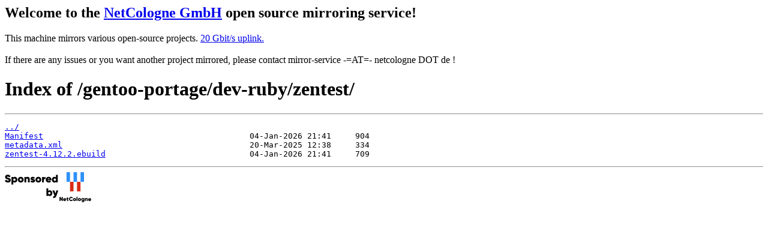

--- FILE ---
content_type: text/html
request_url: https://mirror.netcologne.de/gentoo-portage/dev-ruby/zentest/
body_size: 927
content:
<h2>Welcome to the <a href="https://www.netcologne.de/">NetCologne GmbH</a> open source mirroring service!</h2>
<p>
	This machine mirrors various open-source projects.

	<a href="https://mirror.netcologne.de/munin">20 Gbit/s uplink.</a><br>
	<br>
	If there are any issues or you want another project mirrored, please contact
	mirror-service -=AT=- netcologne DOT de ! 
</p>

<html>
<head><title>Index of /gentoo-portage/dev-ruby/zentest/</title></head>
<body>
<h1>Index of /gentoo-portage/dev-ruby/zentest/</h1><hr><pre><a href="../">../</a>
<a href="Manifest">Manifest</a>                                           04-Jan-2026 21:41     904
<a href="metadata.xml">metadata.xml</a>                                       20-Mar-2025 12:38     334
<a href="zentest-4.12.2.ebuild">zentest-4.12.2.ebuild</a>                              04-Jan-2026 21:41     709
</pre><hr></body>
</html>
<a href="https://www.netcologne.de/">
  <img src="/.NC/sponsored.png"></img>
</a> 
